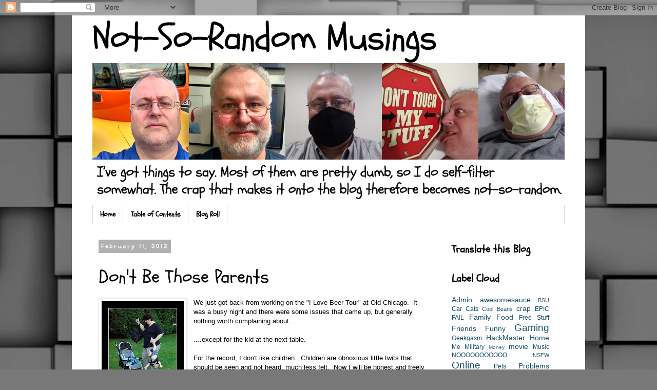

--- FILE ---
content_type: text/html; charset=UTF-8
request_url: https://www.notsorandommusings.com/2012/02/dont-be-those-parents.html
body_size: 18871
content:
<!DOCTYPE html>
<html class='v2' dir='ltr' lang='en' xmlns='http://www.w3.org/1999/xhtml' xmlns:b='http://www.google.com/2005/gml/b' xmlns:data='http://www.google.com/2005/gml/data' xmlns:expr='http://www.google.com/2005/gml/expr'>
<head>
<link href='https://www.blogger.com/static/v1/widgets/335934321-css_bundle_v2.css' rel='stylesheet' type='text/css'/>
<meta content='width=1100' name='viewport'/>
<meta content='text/html; charset=UTF-8' http-equiv='Content-Type'/>
<meta content='blogger' name='generator'/>
<link href='https://www.notsorandommusings.com/favicon.ico' rel='icon' type='image/x-icon'/>
<link href='https://www.notsorandommusings.com/2012/02/dont-be-those-parents.html' rel='canonical'/>
<link rel="alternate" type="application/atom+xml" title="Not-So-Random Musings - Atom" href="https://www.notsorandommusings.com/feeds/posts/default" />
<link rel="alternate" type="application/rss+xml" title="Not-So-Random Musings - RSS" href="https://www.notsorandommusings.com/feeds/posts/default?alt=rss" />
<link rel="service.post" type="application/atom+xml" title="Not-So-Random Musings - Atom" href="https://www.blogger.com/feeds/9709045/posts/default" />

<link rel="alternate" type="application/atom+xml" title="Not-So-Random Musings - Atom" href="https://www.notsorandommusings.com/feeds/8595780316278153312/comments/default" />
<!--Can't find substitution for tag [blog.ieCssRetrofitLinks]-->
<link href='https://blogger.googleusercontent.com/img/b/R29vZ2xl/AVvXsEi7ueeqDL_TK9UawHecjB8UwZERCxAqxSBAO25FaMuyQIg6ko-QGECttrC-CpV1cCpKva1KMvcrfUiyGvcR2mh6tmNyKIGLBGPuatU49jM-Q7E68sHiubiZxliO9AtsmwUYA95J/s200/parenting_fail2.jpg' rel='image_src'/>
<meta content='https://www.notsorandommusings.com/2012/02/dont-be-those-parents.html' property='og:url'/>
<meta content='Don&#39;t Be Those Parents' property='og:title'/>
<meta content='A blog about Christopher Stogdill filled with semi-random musings and personal tales.' property='og:description'/>
<meta content='https://blogger.googleusercontent.com/img/b/R29vZ2xl/AVvXsEi7ueeqDL_TK9UawHecjB8UwZERCxAqxSBAO25FaMuyQIg6ko-QGECttrC-CpV1cCpKva1KMvcrfUiyGvcR2mh6tmNyKIGLBGPuatU49jM-Q7E68sHiubiZxliO9AtsmwUYA95J/w1200-h630-p-k-no-nu/parenting_fail2.jpg' property='og:image'/>
<title>Not-So-Random Musings: Don't Be Those Parents</title>
<style type='text/css'>@font-face{font-family:'Schoolbell';font-style:normal;font-weight:400;font-display:swap;src:url(//fonts.gstatic.com/s/schoolbell/v18/92zQtBZWOrcgoe-fgnJIZxUa60ZpbiU.woff2)format('woff2');unicode-range:U+0000-00FF,U+0131,U+0152-0153,U+02BB-02BC,U+02C6,U+02DA,U+02DC,U+0304,U+0308,U+0329,U+2000-206F,U+20AC,U+2122,U+2191,U+2193,U+2212,U+2215,U+FEFF,U+FFFD;}</style>
<style id='page-skin-1' type='text/css'><!--
/*
-----------------------------------------------
Blogger Template Style
Name:     Simple
Designer: Blogger
URL:      www.blogger.com
----------------------------------------------- */
/* Variable definitions
====================
<Variable name="keycolor" description="Main Color" type="color" default="#66bbdd"/>
<Group description="Page Text" selector="body">
<Variable name="body.font" description="Font" type="font"
default="normal normal 12px Arial, Tahoma, Helvetica, FreeSans, sans-serif"/>
<Variable name="body.text.color" description="Text Color" type="color" default="#222222"/>
</Group>
<Group description="Backgrounds" selector=".body-fauxcolumns-outer">
<Variable name="body.background.color" description="Outer Background" type="color" default="#66bbdd"/>
<Variable name="content.background.color" description="Main Background" type="color" default="#ffffff"/>
<Variable name="header.background.color" description="Header Background" type="color" default="transparent"/>
</Group>
<Group description="Links" selector=".main-outer">
<Variable name="link.color" description="Link Color" type="color" default="#2288bb"/>
<Variable name="link.visited.color" description="Visited Color" type="color" default="#888888"/>
<Variable name="link.hover.color" description="Hover Color" type="color" default="#33aaff"/>
</Group>
<Group description="Blog Title" selector=".header h1">
<Variable name="header.font" description="Font" type="font"
default="normal normal 60px Arial, Tahoma, Helvetica, FreeSans, sans-serif"/>
<Variable name="header.text.color" description="Title Color" type="color" default="#3399bb" />
</Group>
<Group description="Blog Description" selector=".header .description">
<Variable name="description.text.color" description="Description Color" type="color"
default="#777777" />
</Group>
<Group description="Tabs Text" selector=".tabs-inner .widget li a">
<Variable name="tabs.font" description="Font" type="font"
default="normal normal 14px Arial, Tahoma, Helvetica, FreeSans, sans-serif"/>
<Variable name="tabs.text.color" description="Text Color" type="color" default="#999999"/>
<Variable name="tabs.selected.text.color" description="Selected Color" type="color" default="#000000"/>
</Group>
<Group description="Tabs Background" selector=".tabs-outer .PageList">
<Variable name="tabs.background.color" description="Background Color" type="color" default="#f5f5f5"/>
<Variable name="tabs.selected.background.color" description="Selected Color" type="color" default="#eeeeee"/>
</Group>
<Group description="Post Title" selector="h3.post-title, .comments h4">
<Variable name="post.title.font" description="Font" type="font"
default="normal normal 22px Arial, Tahoma, Helvetica, FreeSans, sans-serif"/>
</Group>
<Group description="Date Header" selector=".date-header">
<Variable name="date.header.color" description="Text Color" type="color"
default="#000000"/>
<Variable name="date.header.background.color" description="Background Color" type="color"
default="transparent"/>
<Variable name="date.header.font" description="Text Font" type="font"
default="normal bold 11px Arial, Tahoma, Helvetica, FreeSans, sans-serif"/>
<Variable name="date.header.padding" description="Date Header Padding" type="string" default="inherit"/>
<Variable name="date.header.letterspacing" description="Date Header Letter Spacing" type="string" default="inherit"/>
<Variable name="date.header.margin" description="Date Header Margin" type="string" default="inherit"/>
</Group>
<Group description="Post Footer" selector=".post-footer">
<Variable name="post.footer.text.color" description="Text Color" type="color" default="#666666"/>
<Variable name="post.footer.background.color" description="Background Color" type="color"
default="#f9f9f9"/>
<Variable name="post.footer.border.color" description="Shadow Color" type="color" default="#eeeeee"/>
</Group>
<Group description="Gadgets" selector="h2">
<Variable name="widget.title.font" description="Title Font" type="font"
default="normal bold 11px Arial, Tahoma, Helvetica, FreeSans, sans-serif"/>
<Variable name="widget.title.text.color" description="Title Color" type="color" default="#000000"/>
<Variable name="widget.alternate.text.color" description="Alternate Color" type="color" default="#999999"/>
</Group>
<Group description="Images" selector=".main-inner">
<Variable name="image.background.color" description="Background Color" type="color" default="#ffffff"/>
<Variable name="image.border.color" description="Border Color" type="color" default="#eeeeee"/>
<Variable name="image.text.color" description="Caption Text Color" type="color" default="#000000"/>
</Group>
<Group description="Accents" selector=".content-inner">
<Variable name="body.rule.color" description="Separator Line Color" type="color" default="#eeeeee"/>
<Variable name="tabs.border.color" description="Tabs Border Color" type="color" default="rgba(0,0,0,0)"/>
</Group>
<Variable name="body.background" description="Body Background" type="background"
color="#ffffff" default="$(color) none repeat scroll top left"/>
<Variable name="body.background.override" description="Body Background Override" type="string" default=""/>
<Variable name="body.background.gradient.cap" description="Body Gradient Cap" type="url"
default="url(https://resources.blogblog.com/blogblog/data/1kt/simple/gradients_light.png)"/>
<Variable name="body.background.gradient.tile" description="Body Gradient Tile" type="url"
default="url(https://resources.blogblog.com/blogblog/data/1kt/simple/body_gradient_tile_light.png)"/>
<Variable name="content.background.color.selector" description="Content Background Color Selector" type="string" default=".content-inner"/>
<Variable name="content.padding" description="Content Padding" type="length" default="10px" min="0" max="100px"/>
<Variable name="content.padding.horizontal" description="Content Horizontal Padding" type="length" default="10px" min="0" max="100px"/>
<Variable name="content.shadow.spread" description="Content Shadow Spread" type="length" default="40px" min="0" max="100px"/>
<Variable name="content.shadow.spread.webkit" description="Content Shadow Spread (WebKit)" type="length" default="5px" min="0" max="100px"/>
<Variable name="content.shadow.spread.ie" description="Content Shadow Spread (IE)" type="length" default="10px" min="0" max="100px"/>
<Variable name="main.border.width" description="Main Border Width" type="length" default="0" min="0" max="10px"/>
<Variable name="header.background.gradient" description="Header Gradient" type="url" default="none"/>
<Variable name="header.shadow.offset.left" description="Header Shadow Offset Left" type="length" default="-1px" min="-50px" max="50px"/>
<Variable name="header.shadow.offset.top" description="Header Shadow Offset Top" type="length" default="-1px" min="-50px" max="50px"/>
<Variable name="header.shadow.spread" description="Header Shadow Spread" type="length" default="1px" min="0" max="100px"/>
<Variable name="header.padding" description="Header Padding" type="length" default="30px" min="0" max="100px"/>
<Variable name="header.border.size" description="Header Border Size" type="length" default="1px" min="0" max="10px"/>
<Variable name="header.bottom.border.size" description="Header Bottom Border Size" type="length" default="1px" min="0" max="10px"/>
<Variable name="header.border.horizontalsize" description="Header Horizontal Border Size" type="length" default="0" min="0" max="10px"/>
<Variable name="description.text.size" description="Description Text Size" type="string" default="140%"/>
<Variable name="tabs.margin.top" description="Tabs Margin Top" type="length" default="0" min="0" max="100px"/>
<Variable name="tabs.margin.side" description="Tabs Side Margin" type="length" default="30px" min="0" max="100px"/>
<Variable name="tabs.background.gradient" description="Tabs Background Gradient" type="url"
default="url(https://resources.blogblog.com/blogblog/data/1kt/simple/gradients_light.png)"/>
<Variable name="tabs.border.width" description="Tabs Border Width" type="length" default="1px" min="0" max="10px"/>
<Variable name="tabs.bevel.border.width" description="Tabs Bevel Border Width" type="length" default="1px" min="0" max="10px"/>
<Variable name="post.margin.bottom" description="Post Bottom Margin" type="length" default="25px" min="0" max="100px"/>
<Variable name="image.border.small.size" description="Image Border Small Size" type="length" default="2px" min="0" max="10px"/>
<Variable name="image.border.large.size" description="Image Border Large Size" type="length" default="5px" min="0" max="10px"/>
<Variable name="page.width.selector" description="Page Width Selector" type="string" default=".region-inner"/>
<Variable name="page.width" description="Page Width" type="string" default="auto"/>
<Variable name="main.section.margin" description="Main Section Margin" type="length" default="15px" min="0" max="100px"/>
<Variable name="main.padding" description="Main Padding" type="length" default="15px" min="0" max="100px"/>
<Variable name="main.padding.top" description="Main Padding Top" type="length" default="30px" min="0" max="100px"/>
<Variable name="main.padding.bottom" description="Main Padding Bottom" type="length" default="30px" min="0" max="100px"/>
<Variable name="paging.background"
color="#ffffff"
description="Background of blog paging area" type="background"
default="transparent none no-repeat scroll top center"/>
<Variable name="footer.bevel" description="Bevel border length of footer" type="length" default="0" min="0" max="10px"/>
<Variable name="mobile.background.overlay" description="Mobile Background Overlay" type="string"
default="transparent none repeat scroll top left"/>
<Variable name="mobile.background.size" description="Mobile Background Size" type="string" default="auto"/>
<Variable name="mobile.button.color" description="Mobile Button Color" type="color" default="#ffffff" />
<Variable name="startSide" description="Side where text starts in blog language" type="automatic" default="left"/>
<Variable name="endSide" description="Side where text ends in blog language" type="automatic" default="right"/>
*/
/* Content
----------------------------------------------- */
body {
font: normal normal 12px 'Trebuchet MS', Trebuchet, Verdana, sans-serif;
color: #000000;
background: #787878 url(https://themes.googleusercontent.com/image?id=1c5C3PSKczFimXIpTup23238LnL19JHnii8bDRqG2yJEMvPix--DhFpqtud9X5RHPHbP6) repeat scroll top center /* Credit: fpm (http://www.istockphoto.com/portfolio/fpm?platform=blogger) */;
padding: 0 0 0 0;
}
html body .region-inner {
min-width: 0;
max-width: 100%;
width: auto;
}
h2 {
font-size: 22px;
}
a:link {
text-decoration:none;
color: #134c69;
}
a:visited {
text-decoration:none;
color: #707070;
}
a:hover {
text-decoration:underline;
color: #0f9bff;
}
.body-fauxcolumn-outer .fauxcolumn-inner {
background: transparent none repeat scroll top left;
_background-image: none;
}
.body-fauxcolumn-outer .cap-top {
position: absolute;
z-index: 1;
height: 400px;
width: 100%;
}
.body-fauxcolumn-outer .cap-top .cap-left {
width: 100%;
background: transparent none repeat-x scroll top left;
_background-image: none;
}
.content-outer {
-moz-box-shadow: 0 0 0 rgba(0, 0, 0, .15);
-webkit-box-shadow: 0 0 0 rgba(0, 0, 0, .15);
-goog-ms-box-shadow: 0 0 0 #333333;
box-shadow: 0 0 0 rgba(0, 0, 0, .15);
margin-bottom: 1px;
}
.content-inner {
padding: 10px 40px;
}
.content-inner {
background-color: #ffffff;
}
/* Header
----------------------------------------------- */
.header-outer {
background: rgba(0,0,0,0) none repeat-x scroll 0 -400px;
_background-image: none;
}
.Header h1 {
font: normal normal 40px 'Trebuchet MS',Trebuchet,Verdana,sans-serif;
color: #000000;
text-shadow: 0 0 0 rgba(0, 0, 0, .2);
}
.Header h1 a {
color: #000000;
}
.Header .description {
font-size: 18px;
color: #000000;
}
.header-inner .Header .titlewrapper {
padding: 22px 0;
}
.header-inner .Header .descriptionwrapper {
padding: 0 0;
}
/* Tabs
----------------------------------------------- */
.tabs-inner .section:first-child {
border-top: 0 solid #d5d5d5;
}
.tabs-inner .section:first-child ul {
margin-top: -1px;
border-top: 1px solid #d5d5d5;
border-left: 1px solid #d5d5d5;
border-right: 1px solid #d5d5d5;
}
.tabs-inner .widget ul {
background: rgba(0,0,0,0) none repeat-x scroll 0 -800px;
_background-image: none;
border-bottom: 1px solid #d5d5d5;
margin-top: 0;
margin-left: -30px;
margin-right: -30px;
}
.tabs-inner .widget li a {
display: inline-block;
padding: .6em 1em;
font: normal bold 14px Schoolbell;
color: #000000;
border-left: 1px solid #ffffff;
border-right: 1px solid #d5d5d5;
}
.tabs-inner .widget li:first-child a {
border-left: none;
}
.tabs-inner .widget li.selected a, .tabs-inner .widget li a:hover {
color: #000000;
background-color: #e7e7e7;
text-decoration: none;
}
/* Columns
----------------------------------------------- */
.main-outer {
border-top: 0 solid rgba(0,0,0,0);
}
.fauxcolumn-left-outer .fauxcolumn-inner {
border-right: 1px solid rgba(0,0,0,0);
}
.fauxcolumn-right-outer .fauxcolumn-inner {
border-left: 1px solid rgba(0,0,0,0);
}
/* Headings
----------------------------------------------- */
div.widget > h2,
div.widget h2.title {
margin: 0 0 1em 0;
font: normal bold 20px Schoolbell;
color: #000000;
}
/* Widgets
----------------------------------------------- */
.widget .zippy {
color: #878787;
text-shadow: 2px 2px 1px rgba(0, 0, 0, .1);
}
.widget .popular-posts ul {
list-style: none;
}
/* Posts
----------------------------------------------- */
h2.date-header {
font: normal bold 12px Schoolbell;
}
.date-header span {
background-color: #b0b0b0;
color: #ffffff;
padding: 0.4em;
letter-spacing: 3px;
margin: inherit;
}
.main-inner {
padding-top: 35px;
padding-bottom: 65px;
}
.main-inner .column-center-inner {
padding: 0 0;
}
.main-inner .column-center-inner .section {
margin: 0 1em;
}
.post {
margin: 0 0 45px 0;
}
h3.post-title, .comments h4 {
font: normal normal 36px Schoolbell;
margin: .75em 0 0;
}
.post-body {
font-size: 110%;
line-height: 1.4;
position: relative;
}
.post-body img, .post-body .tr-caption-container, .Profile img, .Image img,
.BlogList .item-thumbnail img {
padding: 2px;
background: #ffffff;
border: 1px solid #e7e7e7;
-moz-box-shadow: 1px 1px 5px rgba(0, 0, 0, .1);
-webkit-box-shadow: 1px 1px 5px rgba(0, 0, 0, .1);
box-shadow: 1px 1px 5px rgba(0, 0, 0, .1);
}
.post-body img, .post-body .tr-caption-container {
padding: 5px;
}
.post-body .tr-caption-container {
color: #606060;
}
.post-body .tr-caption-container img {
padding: 0;
background: transparent;
border: none;
-moz-box-shadow: 0 0 0 rgba(0, 0, 0, .1);
-webkit-box-shadow: 0 0 0 rgba(0, 0, 0, .1);
box-shadow: 0 0 0 rgba(0, 0, 0, .1);
}
.post-header {
margin: 0 0 1.5em;
line-height: 1.6;
font-size: 90%;
}
.post-footer {
margin: 20px -2px 0;
padding: 5px 10px;
color: #000000;
background-color: #e7e7e7;
border-bottom: 1px solid #e7e7e7;
line-height: 1.6;
font-size: 90%;
}
#comments .comment-author {
padding-top: 1.5em;
border-top: 1px solid rgba(0,0,0,0);
background-position: 0 1.5em;
}
#comments .comment-author:first-child {
padding-top: 0;
border-top: none;
}
.avatar-image-container {
margin: .2em 0 0;
}
#comments .avatar-image-container img {
border: 1px solid #e7e7e7;
}
/* Comments
----------------------------------------------- */
.comments .comments-content .icon.blog-author {
background-repeat: no-repeat;
background-image: url([data-uri]);
}
.comments .comments-content .loadmore a {
border-top: 1px solid #878787;
border-bottom: 1px solid #878787;
}
.comments .comment-thread.inline-thread {
background-color: #e7e7e7;
}
.comments .continue {
border-top: 2px solid #878787;
}
/* Accents
---------------------------------------------- */
.section-columns td.columns-cell {
border-left: 1px solid rgba(0,0,0,0);
}
.blog-pager {
background: transparent url(https://resources.blogblog.com/blogblog/data/1kt/simple/paging_dot.png) repeat-x scroll top center;
}
.blog-pager-older-link, .home-link,
.blog-pager-newer-link {
background-color: #ffffff;
padding: 5px;
}
.footer-outer {
border-top: 1px dashed #bbbbbb;
}
/* Mobile
----------------------------------------------- */
body.mobile  {
background-size: auto;
}
.mobile .body-fauxcolumn-outer {
background: transparent none repeat scroll top left;
}
.mobile .body-fauxcolumn-outer .cap-top {
background-size: 100% auto;
}
.mobile .content-outer {
-webkit-box-shadow: 0 0 3px rgba(0, 0, 0, .15);
box-shadow: 0 0 3px rgba(0, 0, 0, .15);
}
.mobile .tabs-inner .widget ul {
margin-left: 0;
margin-right: 0;
}
.mobile .post {
margin: 0;
}
.mobile .main-inner .column-center-inner .section {
margin: 0;
}
.mobile .date-header span {
padding: 0.1em 10px;
margin: 0 -10px;
}
.mobile h3.post-title {
margin: 0;
}
.mobile .blog-pager {
background: transparent none no-repeat scroll top center;
}
.mobile .footer-outer {
border-top: none;
}
.mobile .main-inner, .mobile .footer-inner {
background-color: #ffffff;
}
.mobile-index-contents {
color: #000000;
}
.mobile-link-button {
background-color: #134c69;
}
.mobile-link-button a:link, .mobile-link-button a:visited {
color: #ffffff;
}
.mobile .tabs-inner .section:first-child {
border-top: none;
}
.mobile .tabs-inner .PageList .widget-content {
background-color: #e7e7e7;
color: #000000;
border-top: 1px solid #d5d5d5;
border-bottom: 1px solid #d5d5d5;
}
.mobile .tabs-inner .PageList .widget-content .pagelist-arrow {
border-left: 1px solid #d5d5d5;
}

--></style>
<script type='text/javascript'>

var HeaderImage= new Array()

HeaderImage[0]="https://blogger.googleusercontent.com/img/b/R29vZ2xl/AVvXsEiT6aotFNNXaPxb8aTHchmZEkiABlPmBhNI80nrttyFm_EjJI2L5jrYDD_FTYKR2j9EanNbhShJ-by3MCVo6b23-CQk98zhq3-myrKGRTDTIwgK_vWqwbM8wVBPoNpHEwvvHu8e/s1600/Title10.png"
HeaderImage[1]="https://blogger.googleusercontent.com/img/b/R29vZ2xl/AVvXsEhDbxGV5w69RA5XGqTCh-tmKKfXOwzMfHqV6o9uUZgeE8UqoyJWG8dPjPuI_5Jh53eTkH80wRbYgJy2kLj2-4mxyDLL9gCoWkoOs2SFVcpPK6BrT7b0wUSl6isbEPddSSFSPryh/s1600/Title2.png"
HeaderImage[2]="https://blogger.googleusercontent.com/img/b/R29vZ2xl/AVvXsEhFNO94UQKiIic52d9CVvOtcb9nsKWFJs3hZYmJDPXq_ia0X4dEbLI3PXD6ZUl_fbB0nCNr9U7_I3MZ5H7Gj6PVKl8efpoFvl8vSb0glQgZ2ueFbfSWptLOXCJhaxcD3yj1ahJI/s1600/Title3.png"
HeaderImage[3]="https://blogger.googleusercontent.com/img/b/R29vZ2xl/AVvXsEiDfvvlxuq_BxAJ1LdENT2i-cpSk1v9NNtYgBYhmAKklmcEFk93OWe4x-tD27Q2cB5AQBUbA7XcQ53uGBYINx9SN4RLJb4eet5VJ7-MORN24_GAWs9gbnHCz8y580TLKkPOtJEy/s1600/Title4.png"
HeaderImage[4]="https://blogger.googleusercontent.com/img/b/R29vZ2xl/AVvXsEj3KWNsVXKdAmPHN1ieBzFihdcchBBHQYisrqIfHXD-eFPgonszB_EzMNnaoytOvTcyiCBq7Ew2GDFxgbjQwTsa3rZJimc-_k2W19F3rOcN-jGAQ7Lu3BClfgYAYjVZ_xKu0V3Z/s1600/Title5.png"
HeaderImage[5]="https://blogger.googleusercontent.com/img/b/R29vZ2xl/AVvXsEjhBjTp97srpVEt8Cg6cEtps58MUFcuoHEyYm1NcIHOn1_FFRtlWV74q1yqCDgiFrOnEoQg8OfGCL1st-wcxc8ORqokl7fh97NNE3z1U5HKzyLLqS-KFQOIz85C8gxdM3lc2Qc-/s1600/Title6.png"
HeaderImage[6]="https://blogger.googleusercontent.com/img/b/R29vZ2xl/AVvXsEhgslVazIXYVdq3LbyQYMfcd-xIGf5_kL3BHiBCisuAnKAOpaiIGbchuHfSHuHOJIrX_MZzGjlBQyi99QE6nsrXgThYfaffAK49Rn-pOu2Qk9QGy7iJIr2EitcvvIZcXVBpgqun/s1600/Title7.png"
HeaderImage[7]="https://blogger.googleusercontent.com/img/b/R29vZ2xl/AVvXsEgJoS7qEpYfyTn2pyEvg-0I9kkggoOfEAx71eVqBFnUEqFb41MmZTp8C3Szuq-TMDWTBascs4eT2FO_n5vs6puMfpmQWR9okNjp47HxHCPbQnlktB35PW5zfPgZnfYiNmFugRsV/s1600/Title8.png"
HeaderImage[8]="https://blogger.googleusercontent.com/img/b/R29vZ2xl/AVvXsEgZonEiSzto7F4be1SwMl746Wxo1G7-9UBz3hxSCZvknn8sMdsg7_7YoMQgHCrQqaKYF64GBz8_EzMbt1Z-yKEVKNSu66N0GtW9o6EC1N5OrxXzBB4HJOe6D_Qq9pIEnChj4eGY/s1600/Title9.png"
HeaderImage[9]="https://blogger.googleusercontent.com/img/b/R29vZ2xl/AVvXsEgibywnkKLIt4kN0PKR8d58qEb0IFgopIttV7XSHzC-q8hzUdZFh1MF8s8zuYARtX308YYw737f1BYs79X6NDxn7Jf7ZzpTRe4CqXG306VIgC0hhkMlBwl-m9NRHxURyNRMEvaY/s940/Title11.png"
var random=Math.round(9*Math.random());

document.write("<style>");
document.write("#header  {");
document.write(' background:url("' + HeaderImage[random] + '") no-repeat left TOP;');
document.write(" }");
document.write("</style>");

</script>
<style id='template-skin-1' type='text/css'><!--
body {
min-width: 1000px;
}
.content-outer, .content-fauxcolumn-outer, .region-inner {
min-width: 1000px;
max-width: 1000px;
_width: 1000px;
}
.main-inner .columns {
padding-left: 0px;
padding-right: 250px;
}
.main-inner .fauxcolumn-center-outer {
left: 0px;
right: 250px;
/* IE6 does not respect left and right together */
_width: expression(this.parentNode.offsetWidth -
parseInt("0px") -
parseInt("250px") + 'px');
}
.main-inner .fauxcolumn-left-outer {
width: 0px;
}
.main-inner .fauxcolumn-right-outer {
width: 250px;
}
.main-inner .column-left-outer {
width: 0px;
right: 100%;
margin-left: -0px;
}
.main-inner .column-right-outer {
width: 250px;
margin-right: -250px;
}
#layout {
min-width: 0;
}
#layout .content-outer {
min-width: 0;
width: 800px;
}
#layout .region-inner {
min-width: 0;
width: auto;
}
body#layout div.add_widget {
padding: 8px;
}
body#layout div.add_widget a {
margin-left: 32px;
}
--></style>
<style>
    body {background-image:url(https\:\/\/themes.googleusercontent.com\/image?id=1c5C3PSKczFimXIpTup23238LnL19JHnii8bDRqG2yJEMvPix--DhFpqtud9X5RHPHbP6);}
    
@media (max-width: 200px) { body {background-image:url(https\:\/\/themes.googleusercontent.com\/image?id=1c5C3PSKczFimXIpTup23238LnL19JHnii8bDRqG2yJEMvPix--DhFpqtud9X5RHPHbP6&options=w200);}}
@media (max-width: 400px) and (min-width: 201px) { body {background-image:url(https\:\/\/themes.googleusercontent.com\/image?id=1c5C3PSKczFimXIpTup23238LnL19JHnii8bDRqG2yJEMvPix--DhFpqtud9X5RHPHbP6&options=w400);}}
@media (max-width: 800px) and (min-width: 401px) { body {background-image:url(https\:\/\/themes.googleusercontent.com\/image?id=1c5C3PSKczFimXIpTup23238LnL19JHnii8bDRqG2yJEMvPix--DhFpqtud9X5RHPHbP6&options=w800);}}
@media (max-width: 1200px) and (min-width: 801px) { body {background-image:url(https\:\/\/themes.googleusercontent.com\/image?id=1c5C3PSKczFimXIpTup23238LnL19JHnii8bDRqG2yJEMvPix--DhFpqtud9X5RHPHbP6&options=w1200);}}
/* Last tag covers anything over one higher than the previous max-size cap. */
@media (min-width: 1201px) { body {background-image:url(https\:\/\/themes.googleusercontent.com\/image?id=1c5C3PSKczFimXIpTup23238LnL19JHnii8bDRqG2yJEMvPix--DhFpqtud9X5RHPHbP6&options=w1600);}}
  </style>
<script type='text/javascript'>
        (function(i,s,o,g,r,a,m){i['GoogleAnalyticsObject']=r;i[r]=i[r]||function(){
        (i[r].q=i[r].q||[]).push(arguments)},i[r].l=1*new Date();a=s.createElement(o),
        m=s.getElementsByTagName(o)[0];a.async=1;a.src=g;m.parentNode.insertBefore(a,m)
        })(window,document,'script','https://www.google-analytics.com/analytics.js','ga');
        ga('create', 'UA-8534316-3', 'auto', 'blogger');
        ga('blogger.send', 'pageview');
      </script>
<link href='https://www.blogger.com/dyn-css/authorization.css?targetBlogID=9709045&amp;zx=a2a64ff3-3273-4724-9644-1f845637715b' media='none' onload='if(media!=&#39;all&#39;)media=&#39;all&#39;' rel='stylesheet'/><noscript><link href='https://www.blogger.com/dyn-css/authorization.css?targetBlogID=9709045&amp;zx=a2a64ff3-3273-4724-9644-1f845637715b' rel='stylesheet'/></noscript>
<meta name='google-adsense-platform-account' content='ca-host-pub-1556223355139109'/>
<meta name='google-adsense-platform-domain' content='blogspot.com'/>

<!-- data-ad-client=ca-pub-2205187237200550 -->

</head>
<body class='loading'>
<div class='navbar section' id='navbar' name='Navbar'><div class='widget Navbar' data-version='1' id='Navbar1'><script type="text/javascript">
    function setAttributeOnload(object, attribute, val) {
      if(window.addEventListener) {
        window.addEventListener('load',
          function(){ object[attribute] = val; }, false);
      } else {
        window.attachEvent('onload', function(){ object[attribute] = val; });
      }
    }
  </script>
<div id="navbar-iframe-container"></div>
<script type="text/javascript" src="https://apis.google.com/js/platform.js"></script>
<script type="text/javascript">
      gapi.load("gapi.iframes:gapi.iframes.style.bubble", function() {
        if (gapi.iframes && gapi.iframes.getContext) {
          gapi.iframes.getContext().openChild({
              url: 'https://www.blogger.com/navbar/9709045?po\x3d8595780316278153312\x26origin\x3dhttps://www.notsorandommusings.com',
              where: document.getElementById("navbar-iframe-container"),
              id: "navbar-iframe"
          });
        }
      });
    </script><script type="text/javascript">
(function() {
var script = document.createElement('script');
script.type = 'text/javascript';
script.src = '//pagead2.googlesyndication.com/pagead/js/google_top_exp.js';
var head = document.getElementsByTagName('head')[0];
if (head) {
head.appendChild(script);
}})();
</script>
</div></div>
<div class='body-fauxcolumns'>
<div class='fauxcolumn-outer body-fauxcolumn-outer'>
<div class='cap-top'>
<div class='cap-left'></div>
<div class='cap-right'></div>
</div>
<div class='fauxborder-left'>
<div class='fauxborder-right'></div>
<div class='fauxcolumn-inner'>
</div>
</div>
<div class='cap-bottom'>
<div class='cap-left'></div>
<div class='cap-right'></div>
</div>
</div>
</div>
<div class='content'>
<div class='content-fauxcolumns'>
<div class='fauxcolumn-outer content-fauxcolumn-outer'>
<div class='cap-top'>
<div class='cap-left'></div>
<div class='cap-right'></div>
</div>
<div class='fauxborder-left'>
<div class='fauxborder-right'></div>
<div class='fauxcolumn-inner'>
</div>
</div>
<div class='cap-bottom'>
<div class='cap-left'></div>
<div class='cap-right'></div>
</div>
</div>
</div>
<div class='content-outer'>
<div class='content-cap-top cap-top'>
<div class='cap-left'></div>
<div class='cap-right'></div>
</div>
<div class='fauxborder-left content-fauxborder-left'>
<div class='fauxborder-right content-fauxborder-right'></div>
<div class='content-inner'>
<header>
<div class='header-outer'>
<div class='header-cap-top cap-top'>
<div class='cap-left'></div>
<div class='cap-right'></div>
</div>
<div class='fauxborder-left header-fauxborder-left'>
<div class='fauxborder-right header-fauxborder-right'></div>
<div class='region-inner header-inner'>
<div class='header section' id='header' name='Header'><div class='widget Header' data-version='1' id='Header1'>
<div id='header-inner'>
<a href='https://www.notsorandommusings.com/' style='display: block'>
<img alt='Not-So-Random Musings' height='360px; ' id='Header1_headerimg' src='https://blogger.googleusercontent.com/img/b/R29vZ2xl/AVvXsEhAj1AqQMrjGXrlI7QZAWGUw4P3gArPN8pWqZbeagaOsxhr4X3ablAs2YAzBJl0ztaLyOMsNr-PJiUKnRx421w3BybVu_Bn9_iDS6_VvhdNCucQJ6uCTvBgWkJHBEKgcBlMkgkF/s1600/Title.png' style='display: block' width='940px; '/>
</a>
</div>
</div></div>
</div>
</div>
<div class='header-cap-bottom cap-bottom'>
<div class='cap-left'></div>
<div class='cap-right'></div>
</div>
</div>
</header>
<div class='tabs-outer'>
<div class='tabs-cap-top cap-top'>
<div class='cap-left'></div>
<div class='cap-right'></div>
</div>
<div class='fauxborder-left tabs-fauxborder-left'>
<div class='fauxborder-right tabs-fauxborder-right'></div>
<div class='region-inner tabs-inner'>
<div class='tabs section' id='crosscol' name='Cross-Column'><div class='widget PageList' data-version='1' id='PageList1'>
<h2>Pages</h2>
<div class='widget-content'>
<ul>
<li>
<a href='https://www.notsorandommusings.com/'>Home</a>
</li>
<li>
<a href='https://www.notsorandommusings.com/p/table-of-contents.html'>Table of Contents</a>
</li>
<li>
<a href='https://www.notsorandommusings.com/p/blog-roll.html'>Blog Roll</a>
</li>
</ul>
<div class='clear'></div>
</div>
</div></div>
<div class='tabs no-items section' id='crosscol-overflow' name='Cross-Column 2'></div>
</div>
</div>
<div class='tabs-cap-bottom cap-bottom'>
<div class='cap-left'></div>
<div class='cap-right'></div>
</div>
</div>
<div class='main-outer'>
<div class='main-cap-top cap-top'>
<div class='cap-left'></div>
<div class='cap-right'></div>
</div>
<div class='fauxborder-left main-fauxborder-left'>
<div class='fauxborder-right main-fauxborder-right'></div>
<div class='region-inner main-inner'>
<div class='columns fauxcolumns'>
<div class='fauxcolumn-outer fauxcolumn-center-outer'>
<div class='cap-top'>
<div class='cap-left'></div>
<div class='cap-right'></div>
</div>
<div class='fauxborder-left'>
<div class='fauxborder-right'></div>
<div class='fauxcolumn-inner'>
</div>
</div>
<div class='cap-bottom'>
<div class='cap-left'></div>
<div class='cap-right'></div>
</div>
</div>
<div class='fauxcolumn-outer fauxcolumn-left-outer'>
<div class='cap-top'>
<div class='cap-left'></div>
<div class='cap-right'></div>
</div>
<div class='fauxborder-left'>
<div class='fauxborder-right'></div>
<div class='fauxcolumn-inner'>
</div>
</div>
<div class='cap-bottom'>
<div class='cap-left'></div>
<div class='cap-right'></div>
</div>
</div>
<div class='fauxcolumn-outer fauxcolumn-right-outer'>
<div class='cap-top'>
<div class='cap-left'></div>
<div class='cap-right'></div>
</div>
<div class='fauxborder-left'>
<div class='fauxborder-right'></div>
<div class='fauxcolumn-inner'>
</div>
</div>
<div class='cap-bottom'>
<div class='cap-left'></div>
<div class='cap-right'></div>
</div>
</div>
<!-- corrects IE6 width calculation -->
<div class='columns-inner'>
<div class='column-center-outer'>
<div class='column-center-inner'>
<div class='main section' id='main' name='Main'><div class='widget Blog' data-version='1' id='Blog1'>
<div class='blog-posts hfeed'>

          <div class="date-outer">
        
<h2 class='date-header'><span>February 11, 2012</span></h2>

          <div class="date-posts">
        
<div class='post-outer'>
<div class='post hentry uncustomized-post-template' itemprop='blogPost' itemscope='itemscope' itemtype='http://schema.org/BlogPosting'>
<meta content='https://blogger.googleusercontent.com/img/b/R29vZ2xl/AVvXsEi7ueeqDL_TK9UawHecjB8UwZERCxAqxSBAO25FaMuyQIg6ko-QGECttrC-CpV1cCpKva1KMvcrfUiyGvcR2mh6tmNyKIGLBGPuatU49jM-Q7E68sHiubiZxliO9AtsmwUYA95J/s200/parenting_fail2.jpg' itemprop='image_url'/>
<meta content='9709045' itemprop='blogId'/>
<meta content='8595780316278153312' itemprop='postId'/>
<a name='8595780316278153312'></a>
<h3 class='post-title entry-title' itemprop='name'>
Don't Be Those Parents
</h3>
<div class='post-header'>
<div class='post-header-line-1'></div>
</div>
<div class='post-body entry-content' id='post-body-8595780316278153312' itemprop='description articleBody'>
<div class="separator" style="clear: both; text-align: center;">
<a href="https://blogger.googleusercontent.com/img/b/R29vZ2xl/AVvXsEi7ueeqDL_TK9UawHecjB8UwZERCxAqxSBAO25FaMuyQIg6ko-QGECttrC-CpV1cCpKva1KMvcrfUiyGvcR2mh6tmNyKIGLBGPuatU49jM-Q7E68sHiubiZxliO9AtsmwUYA95J/s1600/parenting_fail2.jpg" imageanchor="1" style="clear: left; float: left; margin-bottom: 1em; margin-right: 1em;"><img border="0" height="200" src="https://blogger.googleusercontent.com/img/b/R29vZ2xl/AVvXsEi7ueeqDL_TK9UawHecjB8UwZERCxAqxSBAO25FaMuyQIg6ko-QGECttrC-CpV1cCpKva1KMvcrfUiyGvcR2mh6tmNyKIGLBGPuatU49jM-Q7E68sHiubiZxliO9AtsmwUYA95J/s200/parenting_fail2.jpg" width="160" /></a></div>
We just got back from working on the "I Love Beer Tour" at Old Chicago. &nbsp;It was a busy night and there were some issues that came up, but generally nothing worth complaining about....<br />
<br />
....except for the kid at the next table.<br />
<br />
For the record, I don't like children. &nbsp;Children are obnoxious little twits that should be seen and not heard, much less felt. &nbsp;Now I will be honest and freely admit that I've liked almost every child I've every got to know, but stranger's kids? &nbsp;Stranger's kids are a pain in the ass.<br />
<a name="more"></a><br />
<br />
It isn't my job to teach your children to behave. &nbsp;If I so&nbsp;desperately&nbsp;wanted to be a&nbsp;nurturing&nbsp;parent, I would have had some of my own. &nbsp;I don't mind my the children of my family and friends and would gladly teach them some of the things I've learned, but stranger's kids need to learn from their parent's and their parent's friends, not me.<br />
<br />
<a href="https://blogger.googleusercontent.com/img/b/R29vZ2xl/AVvXsEiu5SHIWj61al5TzEbC1N84bW1vYY4oPxzgxA3YhyXzX1mjmK0ifgXSsgG4LQcUfCUk3IbYc8REmhjxUk1_mxHSoKQsZM9WcEIe-5Bi0oksufXsRJKoYDyJ_mC8CIWwcJFMtpW5/s1600/little-bastard-killed-us-all-swine-flu.jpg" imageanchor="1" style="clear: right; float: right; margin-bottom: 1em; margin-left: 1em;"><img border="0" height="240" src="https://blogger.googleusercontent.com/img/b/R29vZ2xl/AVvXsEiu5SHIWj61al5TzEbC1N84bW1vYY4oPxzgxA3YhyXzX1mjmK0ifgXSsgG4LQcUfCUk3IbYc8REmhjxUk1_mxHSoKQsZM9WcEIe-5Bi0oksufXsRJKoYDyJ_mC8CIWwcJFMtpW5/s320/little-bastard-killed-us-all-swine-flu.jpg" width="320" /></a>The kid in the booth next to us was four-ish. &nbsp;He kept coming over to our booth, either walking over or &nbsp;simply popping his head &nbsp;next to mine. &nbsp;I won't begrudge a kid being inquisitive and friendly, but once is enough. &nbsp;I don't need a germ-monkey staring at my food and coughing on my plate. &nbsp;Ok, this particular kid didn't cough on my plate, but I've been coughed on (usually in the face) often enough.<br />
<br />
If that wasn't bothersome enough, at one point he actually starts slapping my back and neck and then grabs my hair.<br />
<br />
Now after I've had a couple, ok three, beers, I'm not going to go on the defensive and tell the bastard to bugger off. &nbsp;I'd like to have told his parents that not everyone find their spawn so cute they don't mind the regular intrusions. &nbsp;Twice his parents told him to stop what he was doing, but not once did they ever address me, much less apologize.<br />
<br />
<div class="separator" style="clear: both; text-align: center;">
<a href="http://www.amazon.com/Idiot-America-Stupidity-Became-Virtue/dp/0767926145" imageanchor="1" style="clear: left; float: left; margin-bottom: 1em; margin-right: 1em;"><img border="0" height="200" src="https://blogger.googleusercontent.com/img/b/R29vZ2xl/AVvXsEjdmZv2hxDvVHABN8nU_TKCGFSE09lA2SpiVv76VRvzNJ_IgFDG2dKLY-pfs6SuBMQnzMFz2RgaN3khIdZtV_RaLHdzz3oIThYMpcSzWqNOdZDDqOsXUfexS3wng-jLqTyF8OlO/s200/IdiotAmericaCover.jpg" width="200" /></a></div>
How is this kid&nbsp;supposed&nbsp;to learn some manners? &nbsp;Simply telling him to stop without any&nbsp;explanation&nbsp;or letting him witness an apology isn't going to go far. &nbsp;At that point it is obvious that the kid isn't really to blame, it's his parents for being dumbasses.<br />
<br />
If you choose to spawn, or have an unfortunate accident with your birth control, don't expect other people to raise your kids for you. &nbsp;Man-up and take some responsibility. &nbsp;Refraining from being an idiot parent now can be a vital first step in not raising the next generation of stupid, insensitive Americans.<br />
<br />
Don't be that parent.....
<div style='clear: both;'></div>
</div>
<div class='post-footer'>
<div class='post-footer-line post-footer-line-1'>
<span class='post-author vcard'>
</span>
<span class='post-timestamp'>
</span>
<span class='post-comment-link'>
</span>
<span class='post-icons'>
</span>
<div class='post-share-buttons goog-inline-block'>
<a class='goog-inline-block share-button sb-email' href='https://www.blogger.com/share-post.g?blogID=9709045&postID=8595780316278153312&target=email' target='_blank' title='Email This'><span class='share-button-link-text'>Email This</span></a><a class='goog-inline-block share-button sb-blog' href='https://www.blogger.com/share-post.g?blogID=9709045&postID=8595780316278153312&target=blog' onclick='window.open(this.href, "_blank", "height=270,width=475"); return false;' target='_blank' title='BlogThis!'><span class='share-button-link-text'>BlogThis!</span></a><a class='goog-inline-block share-button sb-twitter' href='https://www.blogger.com/share-post.g?blogID=9709045&postID=8595780316278153312&target=twitter' target='_blank' title='Share to X'><span class='share-button-link-text'>Share to X</span></a><a class='goog-inline-block share-button sb-facebook' href='https://www.blogger.com/share-post.g?blogID=9709045&postID=8595780316278153312&target=facebook' onclick='window.open(this.href, "_blank", "height=430,width=640"); return false;' target='_blank' title='Share to Facebook'><span class='share-button-link-text'>Share to Facebook</span></a><a class='goog-inline-block share-button sb-pinterest' href='https://www.blogger.com/share-post.g?blogID=9709045&postID=8595780316278153312&target=pinterest' target='_blank' title='Share to Pinterest'><span class='share-button-link-text'>Share to Pinterest</span></a>
</div>
</div>
<div class='post-footer-line post-footer-line-2'>
<span class='post-labels'>
</span>
</div>
<div class='post-footer-line post-footer-line-3'>
<span class='post-location'>
</span>
</div>
</div>
</div>
<div class='comments' id='comments'>
<a name='comments'></a>
<h4>No comments:</h4>
<div id='Blog1_comments-block-wrapper'>
<dl class='avatar-comment-indent' id='comments-block'>
</dl>
</div>
<p class='comment-footer'>
<a href='https://www.blogger.com/comment/fullpage/post/9709045/8595780316278153312' onclick='javascript:window.open(this.href, "bloggerPopup", "toolbar=0,location=0,statusbar=1,menubar=0,scrollbars=yes,width=640,height=500"); return false;'>Post a Comment</a>
</p>
</div>
</div>
<div class='inline-ad'>
</div>

        </div></div>
      
</div>
<div class='blog-pager' id='blog-pager'>
<span id='blog-pager-newer-link'>
<a class='blog-pager-newer-link' href='https://www.notsorandommusings.com/2012/02/alternate-reality-president-movie.html' id='Blog1_blog-pager-newer-link' title='Newer Post'>Newer Post</a>
</span>
<span id='blog-pager-older-link'>
<a class='blog-pager-older-link' href='https://www.notsorandommusings.com/2012/02/leave-it-alone-already.html' id='Blog1_blog-pager-older-link' title='Older Post'>Older Post</a>
</span>
<a class='home-link' href='https://www.notsorandommusings.com/'>Home</a>
</div>
<div class='clear'></div>
<div class='post-feeds'>
<div class='feed-links'>
Subscribe to:
<a class='feed-link' href='https://www.notsorandommusings.com/feeds/8595780316278153312/comments/default' target='_blank' type='application/atom+xml'>Post Comments (Atom)</a>
</div>
</div>
</div></div>
</div>
</div>
<div class='column-left-outer'>
<div class='column-left-inner'>
<aside>
</aside>
</div>
</div>
<div class='column-right-outer'>
<div class='column-right-inner'>
<aside>
<div class='sidebar section' id='sidebar-right-1'><div class='widget Translate' data-version='1' id='Translate1'>
<h2 class='title'>Translate this Blog</h2>
<div id='google_translate_element'></div>
<script>
    function googleTranslateElementInit() {
      new google.translate.TranslateElement({
        pageLanguage: 'en',
        autoDisplay: 'true',
        layout: google.translate.TranslateElement.InlineLayout.VERTICAL
      }, 'google_translate_element');
    }
  </script>
<script src='//translate.google.com/translate_a/element.js?cb=googleTranslateElementInit'></script>
<div class='clear'></div>
</div><div class='widget Label' data-version='1' id='Label1'>
<h2>Label Cloud</h2>
<div class='widget-content cloud-label-widget-content'>
<span class='label-size label-size-4'>
<a dir='ltr' href='https://www.notsorandommusings.com/search/label/Admin'>Admin</a>
</span>
<span class='label-size label-size-4'>
<a dir='ltr' href='https://www.notsorandommusings.com/search/label/awesomesauce'>awesomesauce</a>
</span>
<span class='label-size label-size-2'>
<a dir='ltr' href='https://www.notsorandommusings.com/search/label/BSU'>BSU</a>
</span>
<span class='label-size label-size-3'>
<a dir='ltr' href='https://www.notsorandommusings.com/search/label/Car'>Car</a>
</span>
<span class='label-size label-size-3'>
<a dir='ltr' href='https://www.notsorandommusings.com/search/label/Cats'>Cats</a>
</span>
<span class='label-size label-size-2'>
<a dir='ltr' href='https://www.notsorandommusings.com/search/label/Cool%20Beans'>Cool Beans</a>
</span>
<span class='label-size label-size-4'>
<a dir='ltr' href='https://www.notsorandommusings.com/search/label/crap'>crap</a>
</span>
<span class='label-size label-size-3'>
<a dir='ltr' href='https://www.notsorandommusings.com/search/label/EPIC%20FAIL'>EPIC FAIL</a>
</span>
<span class='label-size label-size-4'>
<a dir='ltr' href='https://www.notsorandommusings.com/search/label/Family'>Family</a>
</span>
<span class='label-size label-size-4'>
<a dir='ltr' href='https://www.notsorandommusings.com/search/label/Food'>Food</a>
</span>
<span class='label-size label-size-3'>
<a dir='ltr' href='https://www.notsorandommusings.com/search/label/Free%20Stuff'>Free Stuff</a>
</span>
<span class='label-size label-size-4'>
<a dir='ltr' href='https://www.notsorandommusings.com/search/label/Friends'>Friends</a>
</span>
<span class='label-size label-size-4'>
<a dir='ltr' href='https://www.notsorandommusings.com/search/label/Funny'>Funny</a>
</span>
<span class='label-size label-size-5'>
<a dir='ltr' href='https://www.notsorandommusings.com/search/label/Gaming'>Gaming</a>
</span>
<span class='label-size label-size-3'>
<a dir='ltr' href='https://www.notsorandommusings.com/search/label/Geekgasm'>Geekgasm</a>
</span>
<span class='label-size label-size-4'>
<a dir='ltr' href='https://www.notsorandommusings.com/search/label/HackMaster'>HackMaster</a>
</span>
<span class='label-size label-size-4'>
<a dir='ltr' href='https://www.notsorandommusings.com/search/label/Home'>Home</a>
</span>
<span class='label-size label-size-3'>
<a dir='ltr' href='https://www.notsorandommusings.com/search/label/Me'>Me</a>
</span>
<span class='label-size label-size-3'>
<a dir='ltr' href='https://www.notsorandommusings.com/search/label/Military'>Military</a>
</span>
<span class='label-size label-size-1'>
<a dir='ltr' href='https://www.notsorandommusings.com/search/label/Money'>Money</a>
</span>
<span class='label-size label-size-4'>
<a dir='ltr' href='https://www.notsorandommusings.com/search/label/movie'>movie</a>
</span>
<span class='label-size label-size-3'>
<a dir='ltr' href='https://www.notsorandommusings.com/search/label/Music'>Music</a>
</span>
<span class='label-size label-size-3'>
<a dir='ltr' href='https://www.notsorandommusings.com/search/label/NOOOOOOOOOOO'>NOOOOOOOOOOO</a>
</span>
<span class='label-size label-size-2'>
<a dir='ltr' href='https://www.notsorandommusings.com/search/label/NSFW'>NSFW</a>
</span>
<span class='label-size label-size-5'>
<a dir='ltr' href='https://www.notsorandommusings.com/search/label/Online'>Online</a>
</span>
<span class='label-size label-size-3'>
<a dir='ltr' href='https://www.notsorandommusings.com/search/label/Pets'>Pets</a>
</span>
<span class='label-size label-size-4'>
<a dir='ltr' href='https://www.notsorandommusings.com/search/label/Problems'>Problems</a>
</span>
<span class='label-size label-size-4'>
<a dir='ltr' href='https://www.notsorandommusings.com/search/label/Project'>Project</a>
</span>
<span class='label-size label-size-4'>
<a dir='ltr' href='https://www.notsorandommusings.com/search/label/Rant'>Rant</a>
</span>
<span class='label-size label-size-4'>
<a dir='ltr' href='https://www.notsorandommusings.com/search/label/Recipe'>Recipe</a>
</span>
<span class='label-size label-size-2'>
<a dir='ltr' href='https://www.notsorandommusings.com/search/label/Revenge'>Revenge</a>
</span>
<span class='label-size label-size-4'>
<a dir='ltr' href='https://www.notsorandommusings.com/search/label/review'>review</a>
</span>
<span class='label-size label-size-3'>
<a dir='ltr' href='https://www.notsorandommusings.com/search/label/savings'>savings</a>
</span>
<span class='label-size label-size-3'>
<a dir='ltr' href='https://www.notsorandommusings.com/search/label/School'>School</a>
</span>
<span class='label-size label-size-3'>
<a dir='ltr' href='https://www.notsorandommusings.com/search/label/shopping'>shopping</a>
</span>
<span class='label-size label-size-2'>
<a dir='ltr' href='https://www.notsorandommusings.com/search/label/Speech'>Speech</a>
</span>
<span class='label-size label-size-4'>
<a dir='ltr' href='https://www.notsorandommusings.com/search/label/Story'>Story</a>
</span>
<span class='label-size label-size-3'>
<a dir='ltr' href='https://www.notsorandommusings.com/search/label/Stuff'>Stuff</a>
</span>
<span class='label-size label-size-2'>
<a dir='ltr' href='https://www.notsorandommusings.com/search/label/Tessa'>Tessa</a>
</span>
<span class='label-size label-size-3'>
<a dir='ltr' href='https://www.notsorandommusings.com/search/label/Test'>Test</a>
</span>
<span class='label-size label-size-4'>
<a dir='ltr' href='https://www.notsorandommusings.com/search/label/Time%20Waster'>Time Waster</a>
</span>
<span class='label-size label-size-3'>
<a dir='ltr' href='https://www.notsorandommusings.com/search/label/Toastmasters'>Toastmasters</a>
</span>
<span class='label-size label-size-4'>
<a dir='ltr' href='https://www.notsorandommusings.com/search/label/Trip'>Trip</a>
</span>
<span class='label-size label-size-3'>
<a dir='ltr' href='https://www.notsorandommusings.com/search/label/TV'>TV</a>
</span>
<span class='label-size label-size-3'>
<a dir='ltr' href='https://www.notsorandommusings.com/search/label/Vacation'>Vacation</a>
</span>
<span class='label-size label-size-4'>
<a dir='ltr' href='https://www.notsorandommusings.com/search/label/Video'>Video</a>
</span>
<span class='label-size label-size-2'>
<a dir='ltr' href='https://www.notsorandommusings.com/search/label/Visitors'>Visitors</a>
</span>
<span class='label-size label-size-2'>
<a dir='ltr' href='https://www.notsorandommusings.com/search/label/WANT'>WANT</a>
</span>
<span class='label-size label-size-2'>
<a dir='ltr' href='https://www.notsorandommusings.com/search/label/Wicked%20Cool'>Wicked Cool</a>
</span>
<span class='label-size label-size-4'>
<a dir='ltr' href='https://www.notsorandommusings.com/search/label/Work'>Work</a>
</span>
<span class='label-size label-size-3'>
<a dir='ltr' href='https://www.notsorandommusings.com/search/label/WTF'>WTF</a>
</span>
<span class='label-size label-size-3'>
<a dir='ltr' href='https://www.notsorandommusings.com/search/label/Zombies'>Zombies</a>
</span>
<div class='clear'></div>
</div>
</div><div class='widget HTML' data-version='1' id='HTML4'>
<h2 class='title'>Visitor Map</h2>
<div class='widget-content'>
<a id="clustrMapsLink" href="http://www2.clustrmaps.com/counter/maps.php?url=http://cstogdill.blogspot.com/"><img id="clustrMapsImg" style="border:0px;" alt="Locations of visitors to this page" src="https://lh3.googleusercontent.com/blogger_img_proxy/AEn0k_tH4ak5cR1DoYOwkfHHaag8RPtBkeLKwxzr8iIKDK_bZ4e1LpOMGhz1OunegpR1vZfPQczzUTY7Z0ERQ89Si4uFk6zRq2G2iYj7SMpr2nQwK7_-patZK64Z17t8N7znFY-q6kbFAT9hysYYEG2yMcE1p2U=s0-d" onerror="this.onError=null; this.src=&#39;http://clustrmaps.com/images/clustrmaps-back-soon.jpg&#39;; document.getElementById(&#39;clustrmapslink&#39;).href=&#39;http://clustrmaps.com&#39;" title="Locations of visitors to this page">
</a>
</div>
</div><div class='widget HTML' data-version='1' id='HTML7'>
<h2 class='title'>Add my Button</h2>
<div class='widget-content'>
<a href="http://www.notsorandommusings.com/"><img src="https://blogger.googleusercontent.com/img/b/R29vZ2xl/AVvXsEjncrqKcG0gRwNaR3iljQxtJHChx2lllMuf-yoVglHsPNh6AHQcuAHYE2tsPW7Za86f9Epj6t6eei7XdJpW4XPI5yWFimZZtpgVwABgRwF71QrTVarcUXtW56t8yxkDto26nQIi/s1600/NSRMButton.jpg" height="72" width="120" border="0" alt="Add my button" /></a>
</div>
</div><div class='widget BlogArchive' data-version='1' id='BlogArchive1'>
<h2>NSRM Archive</h2>
<div class='widget-content'>
<div id='ArchiveList'>
<div id='BlogArchive1_ArchiveList'>
<select id='BlogArchive1_ArchiveMenu'>
<option value=''>NSRM Archive</option>
<option value='https://www.notsorandommusings.com/2023/12/'>December 2023 (1)</option>
<option value='https://www.notsorandommusings.com/2022/09/'>September 2022 (1)</option>
<option value='https://www.notsorandommusings.com/2021/08/'>August 2021 (1)</option>
<option value='https://www.notsorandommusings.com/2021/04/'>April 2021 (2)</option>
<option value='https://www.notsorandommusings.com/2021/03/'>March 2021 (5)</option>
<option value='https://www.notsorandommusings.com/2021/02/'>February 2021 (2)</option>
<option value='https://www.notsorandommusings.com/2020/10/'>October 2020 (1)</option>
<option value='https://www.notsorandommusings.com/2020/04/'>April 2020 (2)</option>
<option value='https://www.notsorandommusings.com/2015/09/'>September 2015 (2)</option>
<option value='https://www.notsorandommusings.com/2015/08/'>August 2015 (1)</option>
<option value='https://www.notsorandommusings.com/2015/07/'>July 2015 (2)</option>
<option value='https://www.notsorandommusings.com/2015/06/'>June 2015 (1)</option>
<option value='https://www.notsorandommusings.com/2015/05/'>May 2015 (2)</option>
<option value='https://www.notsorandommusings.com/2015/04/'>April 2015 (1)</option>
<option value='https://www.notsorandommusings.com/2015/03/'>March 2015 (2)</option>
<option value='https://www.notsorandommusings.com/2015/02/'>February 2015 (5)</option>
<option value='https://www.notsorandommusings.com/2015/01/'>January 2015 (3)</option>
<option value='https://www.notsorandommusings.com/2014/12/'>December 2014 (3)</option>
<option value='https://www.notsorandommusings.com/2014/11/'>November 2014 (3)</option>
<option value='https://www.notsorandommusings.com/2014/10/'>October 2014 (3)</option>
<option value='https://www.notsorandommusings.com/2014/08/'>August 2014 (2)</option>
<option value='https://www.notsorandommusings.com/2014/07/'>July 2014 (5)</option>
<option value='https://www.notsorandommusings.com/2014/06/'>June 2014 (3)</option>
<option value='https://www.notsorandommusings.com/2014/05/'>May 2014 (5)</option>
<option value='https://www.notsorandommusings.com/2014/03/'>March 2014 (4)</option>
<option value='https://www.notsorandommusings.com/2014/02/'>February 2014 (1)</option>
<option value='https://www.notsorandommusings.com/2014/01/'>January 2014 (2)</option>
<option value='https://www.notsorandommusings.com/2013/12/'>December 2013 (2)</option>
<option value='https://www.notsorandommusings.com/2013/11/'>November 2013 (5)</option>
<option value='https://www.notsorandommusings.com/2013/10/'>October 2013 (4)</option>
<option value='https://www.notsorandommusings.com/2013/09/'>September 2013 (7)</option>
<option value='https://www.notsorandommusings.com/2013/08/'>August 2013 (11)</option>
<option value='https://www.notsorandommusings.com/2013/07/'>July 2013 (8)</option>
<option value='https://www.notsorandommusings.com/2013/06/'>June 2013 (17)</option>
<option value='https://www.notsorandommusings.com/2013/05/'>May 2013 (18)</option>
<option value='https://www.notsorandommusings.com/2013/04/'>April 2013 (21)</option>
<option value='https://www.notsorandommusings.com/2013/03/'>March 2013 (23)</option>
<option value='https://www.notsorandommusings.com/2013/02/'>February 2013 (18)</option>
<option value='https://www.notsorandommusings.com/2013/01/'>January 2013 (25)</option>
<option value='https://www.notsorandommusings.com/2012/12/'>December 2012 (18)</option>
<option value='https://www.notsorandommusings.com/2012/11/'>November 2012 (22)</option>
<option value='https://www.notsorandommusings.com/2012/10/'>October 2012 (19)</option>
<option value='https://www.notsorandommusings.com/2012/09/'>September 2012 (21)</option>
<option value='https://www.notsorandommusings.com/2012/08/'>August 2012 (32)</option>
<option value='https://www.notsorandommusings.com/2012/07/'>July 2012 (32)</option>
<option value='https://www.notsorandommusings.com/2012/06/'>June 2012 (36)</option>
<option value='https://www.notsorandommusings.com/2012/05/'>May 2012 (34)</option>
<option value='https://www.notsorandommusings.com/2012/04/'>April 2012 (50)</option>
<option value='https://www.notsorandommusings.com/2012/03/'>March 2012 (46)</option>
<option value='https://www.notsorandommusings.com/2012/02/'>February 2012 (49)</option>
<option value='https://www.notsorandommusings.com/2012/01/'>January 2012 (45)</option>
<option value='https://www.notsorandommusings.com/2011/12/'>December 2011 (49)</option>
<option value='https://www.notsorandommusings.com/2011/11/'>November 2011 (40)</option>
<option value='https://www.notsorandommusings.com/2011/10/'>October 2011 (38)</option>
<option value='https://www.notsorandommusings.com/2011/09/'>September 2011 (26)</option>
<option value='https://www.notsorandommusings.com/2011/08/'>August 2011 (13)</option>
<option value='https://www.notsorandommusings.com/2011/07/'>July 2011 (7)</option>
<option value='https://www.notsorandommusings.com/2011/06/'>June 2011 (19)</option>
<option value='https://www.notsorandommusings.com/2010/05/'>May 2010 (1)</option>
<option value='https://www.notsorandommusings.com/2009/10/'>October 2009 (1)</option>
<option value='https://www.notsorandommusings.com/2009/09/'>September 2009 (2)</option>
<option value='https://www.notsorandommusings.com/2009/08/'>August 2009 (1)</option>
<option value='https://www.notsorandommusings.com/2009/07/'>July 2009 (2)</option>
<option value='https://www.notsorandommusings.com/2009/06/'>June 2009 (5)</option>
<option value='https://www.notsorandommusings.com/2009/05/'>May 2009 (1)</option>
<option value='https://www.notsorandommusings.com/2009/04/'>April 2009 (6)</option>
<option value='https://www.notsorandommusings.com/2009/03/'>March 2009 (7)</option>
<option value='https://www.notsorandommusings.com/2009/02/'>February 2009 (3)</option>
<option value='https://www.notsorandommusings.com/2009/01/'>January 2009 (4)</option>
<option value='https://www.notsorandommusings.com/2008/12/'>December 2008 (8)</option>
<option value='https://www.notsorandommusings.com/2008/11/'>November 2008 (9)</option>
<option value='https://www.notsorandommusings.com/2008/10/'>October 2008 (7)</option>
<option value='https://www.notsorandommusings.com/2008/09/'>September 2008 (6)</option>
<option value='https://www.notsorandommusings.com/2008/08/'>August 2008 (3)</option>
<option value='https://www.notsorandommusings.com/2008/07/'>July 2008 (3)</option>
<option value='https://www.notsorandommusings.com/2008/06/'>June 2008 (1)</option>
<option value='https://www.notsorandommusings.com/2008/05/'>May 2008 (5)</option>
<option value='https://www.notsorandommusings.com/2008/04/'>April 2008 (2)</option>
<option value='https://www.notsorandommusings.com/2008/03/'>March 2008 (9)</option>
<option value='https://www.notsorandommusings.com/2008/02/'>February 2008 (7)</option>
<option value='https://www.notsorandommusings.com/2008/01/'>January 2008 (4)</option>
<option value='https://www.notsorandommusings.com/2007/12/'>December 2007 (4)</option>
<option value='https://www.notsorandommusings.com/2007/11/'>November 2007 (3)</option>
<option value='https://www.notsorandommusings.com/2007/10/'>October 2007 (5)</option>
<option value='https://www.notsorandommusings.com/2007/09/'>September 2007 (8)</option>
<option value='https://www.notsorandommusings.com/2007/08/'>August 2007 (8)</option>
<option value='https://www.notsorandommusings.com/2007/07/'>July 2007 (5)</option>
<option value='https://www.notsorandommusings.com/2007/06/'>June 2007 (6)</option>
<option value='https://www.notsorandommusings.com/2007/05/'>May 2007 (2)</option>
<option value='https://www.notsorandommusings.com/2007/04/'>April 2007 (1)</option>
<option value='https://www.notsorandommusings.com/2007/03/'>March 2007 (6)</option>
<option value='https://www.notsorandommusings.com/2007/01/'>January 2007 (2)</option>
<option value='https://www.notsorandommusings.com/2006/12/'>December 2006 (1)</option>
<option value='https://www.notsorandommusings.com/2006/11/'>November 2006 (1)</option>
<option value='https://www.notsorandommusings.com/2006/10/'>October 2006 (1)</option>
<option value='https://www.notsorandommusings.com/2006/08/'>August 2006 (2)</option>
<option value='https://www.notsorandommusings.com/2006/07/'>July 2006 (1)</option>
<option value='https://www.notsorandommusings.com/2006/05/'>May 2006 (3)</option>
<option value='https://www.notsorandommusings.com/2006/03/'>March 2006 (1)</option>
<option value='https://www.notsorandommusings.com/2006/02/'>February 2006 (1)</option>
<option value='https://www.notsorandommusings.com/2006/01/'>January 2006 (15)</option>
<option value='https://www.notsorandommusings.com/2005/11/'>November 2005 (5)</option>
<option value='https://www.notsorandommusings.com/2005/10/'>October 2005 (2)</option>
<option value='https://www.notsorandommusings.com/2005/09/'>September 2005 (2)</option>
<option value='https://www.notsorandommusings.com/2005/07/'>July 2005 (3)</option>
<option value='https://www.notsorandommusings.com/2005/05/'>May 2005 (1)</option>
<option value='https://www.notsorandommusings.com/2005/04/'>April 2005 (1)</option>
<option value='https://www.notsorandommusings.com/2005/03/'>March 2005 (7)</option>
<option value='https://www.notsorandommusings.com/2005/01/'>January 2005 (6)</option>
<option value='https://www.notsorandommusings.com/2004/12/'>December 2004 (4)</option>
</select>
</div>
</div>
<div class='clear'></div>
</div>
</div><div class='widget HTML' data-version='1' id='HTML2'>
<h2 class='title'>License Stuff</h2>
<div class='widget-content'>
<a rel="license" href="http://creativecommons.org/licenses/by-nc-nd/3.0/us/"><img alt="Creative Commons License" style="border-width:0" src="https://lh3.googleusercontent.com/blogger_img_proxy/AEn0k_v0PVvnQvHpMzik1gR5Jvjc-45dNx7cPXjk74MSCJKNlM7tKnC6Ss3zPlyFP_NaJhHq2qBJqKZSLJwY93QjKtMvFEar_0Ft0QQ-8KyW9D0Iog-k5TPAFySgrBa7=s0-d"></a><br /><a href="http://cstogdill.blogspot.com/">Not-So-Random Musings</a> by <a rel="author" href="https://plus.google.com/110317956039473489083">Christopher Stogdill</a> is licensed under a <a rel="license" href="http://creativecommons.org/licenses/by-nc-nd/3.0/us/">Creative Commons Attribution-NonCommercial-NoDerivs 3.0 United States License</a>.
</div>
</div><div class='widget PopularPosts' data-version='1' id='PopularPosts1'>
<h2>Popular-ish Posts</h2>
<div class='widget-content popular-posts'>
<ul>
<li>
<div class='item-content'>
<div class='item-thumbnail'>
<a href='https://www.notsorandommusings.com/2013/01/a-different-take-on-gay-scout-denied.html' target='_blank'>
<img alt='' border='0' src='https://blogger.googleusercontent.com/img/b/R29vZ2xl/AVvXsEjjh3PAw-uIvMbk_BYfvH_ZnkOQuWD6RyjbKkqacy0H_fB7pnzVhpuOlyZzL10x-22jT10ouHcxrq70uuNMkr69aFBm9pYfd6Zr0LN33bDj0-mZpUOv06d4oXS8V806LEH996lG/w72-h72-p-k-no-nu/plan-g.gif'/>
</a>
</div>
<div class='item-title'><a href='https://www.notsorandommusings.com/2013/01/a-different-take-on-gay-scout-denied.html'>A Different Take on the Gay Scout Denied Eagle Issue, from this Eagle Scout</a></div>
<div class='item-snippet'>  Courtesy Scouting Magazine   This particular post is clearly an opinion piece that is an attempt to examine a current topic based on my pr...</div>
</div>
<div style='clear: both;'></div>
</li>
<li>
<div class='item-content'>
<div class='item-thumbnail'>
<a href='https://www.notsorandommusings.com/2014/06/tree-city-comic-con-epic-fail.html' target='_blank'>
<img alt='' border='0' src='https://blogger.googleusercontent.com/img/b/R29vZ2xl/AVvXsEhomHGOoG4__RFHYi6vQuPwc5bfsj1MJsS7Om8nbJZKPrdOK4xRzlaXT5cmfFmcJcNmySCKbs1Qn9den-tO0MmCpNYPRaZbDmnT4UsDxChVSdllvER2s7DjL58waP4brhd7kibe/w72-h72-p-k-no-nu/ComicConEF.jpg'/>
</a>
</div>
<div class='item-title'><a href='https://www.notsorandommusings.com/2014/06/tree-city-comic-con-epic-fail.html'>Tree City Comic Con EPIC FAIL</a></div>
<div class='item-snippet'>  Did you hear the news?! Boise is finally getting a Comic Con!   Just a couple of days ago the news hit that a few folks are organizing a B...</div>
</div>
<div style='clear: both;'></div>
</li>
<li>
<div class='item-content'>
<div class='item-thumbnail'>
<a href='https://www.notsorandommusings.com/2012/11/mooshot-farming-in-borderlands-2.html' target='_blank'>
<img alt='' border='0' src='https://blogger.googleusercontent.com/img/b/R29vZ2xl/AVvXsEjV3ThrAYcV-vyi7BR9j0yWn7ltTsvnzIRNdyzOKNw-HEl3dJTs8KIYQ27WGOicUXwM7JOm-ZcDJFUzjBJHGP41Ib8tQl1DszEXVsuSRT9PLlqocf50jQXTCXp4XmDbWxX709Wd/w72-h72-p-k-no-nu/Moonshot.jpg'/>
</a>
</div>
<div class='item-title'><a href='https://www.notsorandommusings.com/2012/11/mooshot-farming-in-borderlands-2.html'>Mooshot Farming in Borderlands 2</a></div>
<div class='item-snippet'>  I&#39;ve been playing Borderlands 2 probably a bit more than I should have, but I&#39;m having fun and I&#39;ve found some guys I&#39;m en...</div>
</div>
<div style='clear: both;'></div>
</li>
<li>
<div class='item-content'>
<div class='item-thumbnail'>
<a href='https://www.notsorandommusings.com/2012/11/happy-thanksgiving.html' target='_blank'>
<img alt='' border='0' src='https://blogger.googleusercontent.com/img/b/R29vZ2xl/AVvXsEh1pCgc97imzdd-rCrFFjEYf_lZIrXsDet92TOJQDaiDk75WX8GpJJv56ZWwibRdGleQC9C84B4FJxdK7kF5VgYJg1LLq3JZ5aV-jbGcRDsWTWKtQXPDJHlpp1FRV0FBijJkcw8/w72-h72-p-k-no-nu/Thanksgiving.jpg'/>
</a>
</div>
<div class='item-title'><a href='https://www.notsorandommusings.com/2012/11/happy-thanksgiving.html'>Happy Thanksgiving</a></div>
<div class='item-snippet'>  I hope that you all get to spend Thanksgiving with friends and family.   I&#39;m spending the day with my wife and will be celebrating Tur...</div>
</div>
<div style='clear: both;'></div>
</li>
<li>
<div class='item-content'>
<div class='item-thumbnail'>
<a href='https://www.notsorandommusings.com/2006/01/fandemonium-post.html' target='_blank'>
<img alt='' border='0' src='https://blogger.googleusercontent.com/img/b/R29vZ2xl/AVvXsEg8SVydCbb2HRRlfBqIexCynUWmLo0dex-VrUt1cOjz6kKw9Nylf6HNcjmBdoFsN2S4vedSDwXXRXBXsBIHFMCsN58UWKRYPVwcOGASOZWXlSink6icqbLYCWdG9yoJcRncg3Yo/w72-h72-p-k-no-nu/HM4_PHB.jpg'/>
</a>
</div>
<div class='item-title'><a href='https://www.notsorandommusings.com/2006/01/fandemonium-post.html'>Fandemonium Post</a></div>
<div class='item-snippet'>Here is a copy of my tournament report for this weekend&#39;s events: Fandemonium 2005 Convention Report This last weekend, the 6th and 7th ...</div>
</div>
<div style='clear: both;'></div>
</li>
<li>
<div class='item-content'>
<div class='item-thumbnail'>
<a href='https://www.notsorandommusings.com/2012/03/pc-record-sheet-v13-is-up-as-form.html' target='_blank'>
<img alt='' border='0' src='https://blogger.googleusercontent.com/img/b/R29vZ2xl/AVvXsEiKMqIxcC6PEvEYhBgKDBPY1CutPDLIRtFr6ALOsxtV3-ww4JcD0CaBcIx-U4pdtYIOEs8QhGX42ku-PGk-XOsrSEpQEwBJpOm4mhyphenhyphenSfX0K0gxuMGJDCWTh4NwfR1crqtV9ugaT/w72-h72-p-k-no-nu/HM-PHB_small.jpg'/>
</a>
</div>
<div class='item-title'><a href='https://www.notsorandommusings.com/2012/03/pc-record-sheet-v13-is-up-as-form.html'>PC Record Sheet v1.39 is Up as a Form!</a></div>
<div class='item-snippet'>  I slaved away today for 5-6 hours turning the PC record sheet for HackMaster into a PDF form.   It is available here  for download of the ...</div>
</div>
<div style='clear: both;'></div>
</li>
<li>
<div class='item-content'>
<div class='item-thumbnail'>
<a href='https://www.notsorandommusings.com/2013/08/homemade-pineapple-vinegar.html' target='_blank'>
<img alt='' border='0' src='https://blogger.googleusercontent.com/img/b/R29vZ2xl/AVvXsEhUYBSPSwuSLSQa6AMwlL84MGFmv-eddH-l1MLTs0LimMhPvm08Rs57UTBe1RT4ypt2jEOIIYQerjlq-rnDEECdssN-l58nHxngCbhJvTTFuk9-MGlUMCE4ew1T-JngVsOyiv7t/w72-h72-p-k-no-nu/Danger-Cooking-Small.jpg'/>
</a>
</div>
<div class='item-title'><a href='https://www.notsorandommusings.com/2013/08/homemade-pineapple-vinegar.html'>Homemade Pineapple Vinegar</a></div>
<div class='item-snippet'>  It has only taken about two months, but I have finally finished making pineapple vinegar.   Fred Meyer had a big sale on pineapple a coupl...</div>
</div>
<div style='clear: both;'></div>
</li>
<li>
<div class='item-content'>
<div class='item-thumbnail'>
<a href='https://www.notsorandommusings.com/2022/09/als-story-nsfw.html' target='_blank'>
<img alt='' border='0' src='https://blogger.googleusercontent.com/img/b/R29vZ2xl/AVvXsEi44E4Gf7v6XIybSnzNf4jqXxHSKqrkN2MwQtEhwIePzMJjrzDrK7Vj-AT1LuUgst8Q3ef5XaS55uK66ty5Bb2LdzDd0KtqL22X0nOPF5cD2hu6PwOOOqXmjPwbbeMtKwWPPHRrhVOeMQhIoaBZDDgtpyhc6Q1xuEBusvEYyIYY-i9QF7KK-w/w72-h72-p-k-no-nu/StoryTime.jpg'/>
</a>
</div>
<div class='item-title'><a href='https://www.notsorandommusings.com/2022/09/als-story-nsfw.html'>ALS Story (NSFW)</a></div>
<div class='item-snippet'>A lifetime ago, when I was in the Air Force, I had to scramble to attend Airman Leadership School (ALS) because I was going to be deployed, ...</div>
</div>
<div style='clear: both;'></div>
</li>
<li>
<div class='item-content'>
<div class='item-thumbnail'>
<a href='https://www.notsorandommusings.com/2005/01/mrs.html' target='_blank'>
<img alt='' border='0' src='https://lh3.googleusercontent.com/blogger_img_proxy/AEn0k_scFqiIKa4LXc9WRKbmLbBM7peb9wBunoY3-rZ1VUrgw0OpbvvkFMjzoRT7MefAd1biD6AI8paBB7vTve44GhqsizZMoUahUj-OAEVATrMJM_EILYw5_F_d9q0jC076r07_=w72-h72-p-k-no-nu'/>
</a>
</div>
<div class='item-title'><a href='https://www.notsorandommusings.com/2005/01/mrs.html'>(no title)</a></div>
<div class='item-snippet'>The Mrs. seemed a bit on the disappointed side that I hadn&#39;t yet posted any pics of our cats. Yes, I said cat s.  We have three of them....</div>
</div>
<div style='clear: both;'></div>
</li>
<li>
<div class='item-content'>
<div class='item-thumbnail'>
<a href='https://www.notsorandommusings.com/2021/08/this-one-time-at-strip-club.html' target='_blank'>
<img alt='' border='0' src='https://blogger.googleusercontent.com/img/b/R29vZ2xl/AVvXsEi8SJkTsEI0FZcFU1Y0DUSHpwyOn8o0Ua8U6SQ4fcQaow-aVVGfQ9hFZQ_sXtee8dWDQr-p6gA-1et7EvRAKqYCzg-NoGX_aiXVZUFX8DNXAjwUyvcdbcLjHKLQCGPpyJVH5GF8/w72-h72-p-k-no-nu/StoryTime.jpg'/>
</a>
</div>
<div class='item-title'><a href='https://www.notsorandommusings.com/2021/08/this-one-time-at-strip-club.html'>This One Time, at the Strip Club....</a></div>
<div class='item-snippet'>&#160; I recently shared this old story from back in my Air Force days and thought, for better or for worse, I should share here because, wel rea...</div>
</div>
<div style='clear: both;'></div>
</li>
</ul>
<div class='clear'></div>
</div>
</div></div>
</aside>
</div>
</div>
</div>
<div style='clear: both'></div>
<!-- columns -->
</div>
<!-- main -->
</div>
</div>
<div class='main-cap-bottom cap-bottom'>
<div class='cap-left'></div>
<div class='cap-right'></div>
</div>
</div>
<footer>
<div class='footer-outer'>
<div class='footer-cap-top cap-top'>
<div class='cap-left'></div>
<div class='cap-right'></div>
</div>
<div class='fauxborder-left footer-fauxborder-left'>
<div class='fauxborder-right footer-fauxborder-right'></div>
<div class='region-inner footer-inner'>
<div class='foot no-items section' id='footer-1'></div>
<!-- outside of the include in order to lock Attribution widget -->
<div class='foot section' id='footer-3' name='Footer'><div class='widget Attribution' data-version='1' id='Attribution1'>
<div class='widget-content' style='text-align: center;'>
Theme images by <a href='http://www.istockphoto.com/portfolio/fpm?platform=blogger' target='_blank'>fpm</a>. Powered by <a href='https://www.blogger.com' target='_blank'>Blogger</a>.
</div>
<div class='clear'></div>
</div></div>
</div>
</div>
<div class='footer-cap-bottom cap-bottom'>
<div class='cap-left'></div>
<div class='cap-right'></div>
</div>
</div>
</footer>
<!-- content -->
</div>
</div>
<div class='content-cap-bottom cap-bottom'>
<div class='cap-left'></div>
<div class='cap-right'></div>
</div>
</div>
</div>
<script type='text/javascript'>
    window.setTimeout(function() {
        document.body.className = document.body.className.replace('loading', '');
      }, 10);
  </script>

<script type="text/javascript" src="https://www.blogger.com/static/v1/widgets/3845888474-widgets.js"></script>
<script type='text/javascript'>
window['__wavt'] = 'AOuZoY6pftLQ97fMvA3GQZn74VXSN5rswQ:1768851807151';_WidgetManager._Init('//www.blogger.com/rearrange?blogID\x3d9709045','//www.notsorandommusings.com/2012/02/dont-be-those-parents.html','9709045');
_WidgetManager._SetDataContext([{'name': 'blog', 'data': {'blogId': '9709045', 'title': 'Not-So-Random Musings', 'url': 'https://www.notsorandommusings.com/2012/02/dont-be-those-parents.html', 'canonicalUrl': 'https://www.notsorandommusings.com/2012/02/dont-be-those-parents.html', 'homepageUrl': 'https://www.notsorandommusings.com/', 'searchUrl': 'https://www.notsorandommusings.com/search', 'canonicalHomepageUrl': 'https://www.notsorandommusings.com/', 'blogspotFaviconUrl': 'https://www.notsorandommusings.com/favicon.ico', 'bloggerUrl': 'https://www.blogger.com', 'hasCustomDomain': true, 'httpsEnabled': true, 'enabledCommentProfileImages': true, 'gPlusViewType': 'FILTERED_POSTMOD', 'adultContent': false, 'analyticsAccountNumber': 'UA-8534316-3', 'encoding': 'UTF-8', 'locale': 'en', 'localeUnderscoreDelimited': 'en', 'languageDirection': 'ltr', 'isPrivate': false, 'isMobile': false, 'isMobileRequest': false, 'mobileClass': '', 'isPrivateBlog': false, 'isDynamicViewsAvailable': true, 'feedLinks': '\x3clink rel\x3d\x22alternate\x22 type\x3d\x22application/atom+xml\x22 title\x3d\x22Not-So-Random Musings - Atom\x22 href\x3d\x22https://www.notsorandommusings.com/feeds/posts/default\x22 /\x3e\n\x3clink rel\x3d\x22alternate\x22 type\x3d\x22application/rss+xml\x22 title\x3d\x22Not-So-Random Musings - RSS\x22 href\x3d\x22https://www.notsorandommusings.com/feeds/posts/default?alt\x3drss\x22 /\x3e\n\x3clink rel\x3d\x22service.post\x22 type\x3d\x22application/atom+xml\x22 title\x3d\x22Not-So-Random Musings - Atom\x22 href\x3d\x22https://www.blogger.com/feeds/9709045/posts/default\x22 /\x3e\n\n\x3clink rel\x3d\x22alternate\x22 type\x3d\x22application/atom+xml\x22 title\x3d\x22Not-So-Random Musings - Atom\x22 href\x3d\x22https://www.notsorandommusings.com/feeds/8595780316278153312/comments/default\x22 /\x3e\n', 'meTag': '', 'adsenseClientId': 'ca-pub-2205187237200550', 'adsenseHostId': 'ca-host-pub-1556223355139109', 'adsenseHasAds': true, 'adsenseAutoAds': false, 'boqCommentIframeForm': true, 'loginRedirectParam': '', 'view': '', 'dynamicViewsCommentsSrc': '//www.blogblog.com/dynamicviews/4224c15c4e7c9321/js/comments.js', 'dynamicViewsScriptSrc': '//www.blogblog.com/dynamicviews/f9a985b7a2d28680', 'plusOneApiSrc': 'https://apis.google.com/js/platform.js', 'disableGComments': true, 'interstitialAccepted': false, 'sharing': {'platforms': [{'name': 'Get link', 'key': 'link', 'shareMessage': 'Get link', 'target': ''}, {'name': 'Facebook', 'key': 'facebook', 'shareMessage': 'Share to Facebook', 'target': 'facebook'}, {'name': 'BlogThis!', 'key': 'blogThis', 'shareMessage': 'BlogThis!', 'target': 'blog'}, {'name': 'X', 'key': 'twitter', 'shareMessage': 'Share to X', 'target': 'twitter'}, {'name': 'Pinterest', 'key': 'pinterest', 'shareMessage': 'Share to Pinterest', 'target': 'pinterest'}, {'name': 'Email', 'key': 'email', 'shareMessage': 'Email', 'target': 'email'}], 'disableGooglePlus': true, 'googlePlusShareButtonWidth': 0, 'googlePlusBootstrap': '\x3cscript type\x3d\x22text/javascript\x22\x3ewindow.___gcfg \x3d {\x27lang\x27: \x27en\x27};\x3c/script\x3e'}, 'hasCustomJumpLinkMessage': true, 'jumpLinkMessage': 'Click to view full post \xbb', 'pageType': 'item', 'postId': '8595780316278153312', 'postImageThumbnailUrl': 'https://blogger.googleusercontent.com/img/b/R29vZ2xl/AVvXsEi7ueeqDL_TK9UawHecjB8UwZERCxAqxSBAO25FaMuyQIg6ko-QGECttrC-CpV1cCpKva1KMvcrfUiyGvcR2mh6tmNyKIGLBGPuatU49jM-Q7E68sHiubiZxliO9AtsmwUYA95J/s72-c/parenting_fail2.jpg', 'postImageUrl': 'https://blogger.googleusercontent.com/img/b/R29vZ2xl/AVvXsEi7ueeqDL_TK9UawHecjB8UwZERCxAqxSBAO25FaMuyQIg6ko-QGECttrC-CpV1cCpKva1KMvcrfUiyGvcR2mh6tmNyKIGLBGPuatU49jM-Q7E68sHiubiZxliO9AtsmwUYA95J/s200/parenting_fail2.jpg', 'pageName': 'Don\x27t Be Those Parents', 'pageTitle': 'Not-So-Random Musings: Don\x27t Be Those Parents', 'metaDescription': ''}}, {'name': 'features', 'data': {}}, {'name': 'messages', 'data': {'edit': 'Edit', 'linkCopiedToClipboard': 'Link copied to clipboard!', 'ok': 'Ok', 'postLink': 'Post Link'}}, {'name': 'template', 'data': {'name': 'custom', 'localizedName': 'Custom', 'isResponsive': false, 'isAlternateRendering': false, 'isCustom': true}}, {'name': 'view', 'data': {'classic': {'name': 'classic', 'url': '?view\x3dclassic'}, 'flipcard': {'name': 'flipcard', 'url': '?view\x3dflipcard'}, 'magazine': {'name': 'magazine', 'url': '?view\x3dmagazine'}, 'mosaic': {'name': 'mosaic', 'url': '?view\x3dmosaic'}, 'sidebar': {'name': 'sidebar', 'url': '?view\x3dsidebar'}, 'snapshot': {'name': 'snapshot', 'url': '?view\x3dsnapshot'}, 'timeslide': {'name': 'timeslide', 'url': '?view\x3dtimeslide'}, 'isMobile': false, 'title': 'Don\x27t Be Those Parents', 'description': 'A blog about Christopher Stogdill filled with semi-random musings and personal tales.', 'featuredImage': 'https://blogger.googleusercontent.com/img/b/R29vZ2xl/AVvXsEi7ueeqDL_TK9UawHecjB8UwZERCxAqxSBAO25FaMuyQIg6ko-QGECttrC-CpV1cCpKva1KMvcrfUiyGvcR2mh6tmNyKIGLBGPuatU49jM-Q7E68sHiubiZxliO9AtsmwUYA95J/s200/parenting_fail2.jpg', 'url': 'https://www.notsorandommusings.com/2012/02/dont-be-those-parents.html', 'type': 'item', 'isSingleItem': true, 'isMultipleItems': false, 'isError': false, 'isPage': false, 'isPost': true, 'isHomepage': false, 'isArchive': false, 'isLabelSearch': false, 'postId': 8595780316278153312}}]);
_WidgetManager._RegisterWidget('_NavbarView', new _WidgetInfo('Navbar1', 'navbar', document.getElementById('Navbar1'), {}, 'displayModeFull'));
_WidgetManager._RegisterWidget('_HeaderView', new _WidgetInfo('Header1', 'header', document.getElementById('Header1'), {}, 'displayModeFull'));
_WidgetManager._RegisterWidget('_PageListView', new _WidgetInfo('PageList1', 'crosscol', document.getElementById('PageList1'), {'title': 'Pages', 'links': [{'isCurrentPage': false, 'href': 'https://www.notsorandommusings.com/', 'title': 'Home'}, {'isCurrentPage': false, 'href': 'https://www.notsorandommusings.com/p/table-of-contents.html', 'id': '180602820593166750', 'title': 'Table of Contents'}, {'isCurrentPage': false, 'href': 'https://www.notsorandommusings.com/p/blog-roll.html', 'id': '8311108185971909218', 'title': 'Blog Roll'}], 'mobile': false, 'showPlaceholder': true, 'hasCurrentPage': false}, 'displayModeFull'));
_WidgetManager._RegisterWidget('_BlogView', new _WidgetInfo('Blog1', 'main', document.getElementById('Blog1'), {'cmtInteractionsEnabled': false}, 'displayModeFull'));
_WidgetManager._RegisterWidget('_TranslateView', new _WidgetInfo('Translate1', 'sidebar-right-1', document.getElementById('Translate1'), {}, 'displayModeFull'));
_WidgetManager._RegisterWidget('_LabelView', new _WidgetInfo('Label1', 'sidebar-right-1', document.getElementById('Label1'), {}, 'displayModeFull'));
_WidgetManager._RegisterWidget('_HTMLView', new _WidgetInfo('HTML4', 'sidebar-right-1', document.getElementById('HTML4'), {}, 'displayModeFull'));
_WidgetManager._RegisterWidget('_HTMLView', new _WidgetInfo('HTML7', 'sidebar-right-1', document.getElementById('HTML7'), {}, 'displayModeFull'));
_WidgetManager._RegisterWidget('_BlogArchiveView', new _WidgetInfo('BlogArchive1', 'sidebar-right-1', document.getElementById('BlogArchive1'), {'languageDirection': 'ltr', 'loadingMessage': 'Loading\x26hellip;'}, 'displayModeFull'));
_WidgetManager._RegisterWidget('_HTMLView', new _WidgetInfo('HTML2', 'sidebar-right-1', document.getElementById('HTML2'), {}, 'displayModeFull'));
_WidgetManager._RegisterWidget('_PopularPostsView', new _WidgetInfo('PopularPosts1', 'sidebar-right-1', document.getElementById('PopularPosts1'), {}, 'displayModeFull'));
_WidgetManager._RegisterWidget('_AttributionView', new _WidgetInfo('Attribution1', 'footer-3', document.getElementById('Attribution1'), {}, 'displayModeFull'));
</script>
</body>
</html>

--- FILE ---
content_type: text/plain
request_url: https://www.google-analytics.com/j/collect?v=1&_v=j102&a=2136473853&t=pageview&_s=1&dl=https%3A%2F%2Fwww.notsorandommusings.com%2F2012%2F02%2Fdont-be-those-parents.html&ul=en-us%40posix&dt=Not-So-Random%20Musings%3A%20Don%27t%20Be%20Those%20Parents&sr=1280x720&vp=1280x720&_u=IEBAAEABAAAAACAAI~&jid=674178081&gjid=1774355837&cid=1319632814.1768851808&tid=UA-8534316-3&_gid=1326662459.1768851808&_r=1&_slc=1&z=530020168
body_size: -453
content:
2,cG-MD7L6N3EQN